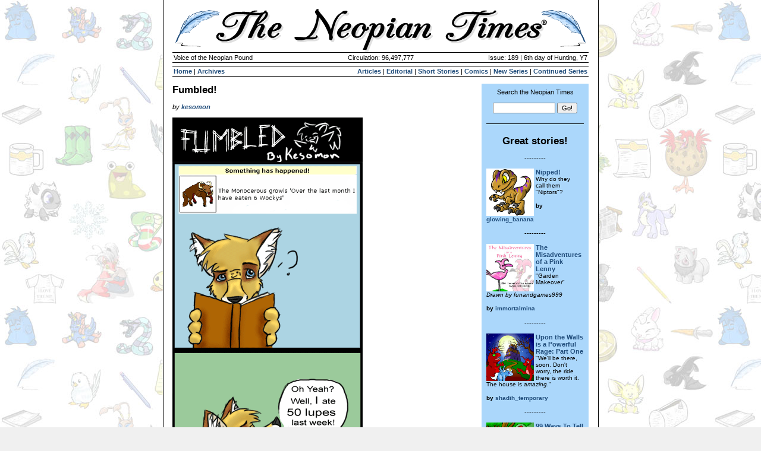

--- FILE ---
content_type: text/html; charset=UTF-8
request_url: https://www.neopets.com/ntimes/index.phtml?section=78215&week=189
body_size: 2664
content:

<HTML>
<HEAD>
	
<style type="text/css">
        .ntsf {
                font-size: 7.5pt;
        }


	BODY {
		background-color: #F0F0F0;
		background-image: url("//images.neopets.com/ntimes/en/page_backgrounds/default.jpg");
		font-family: Verdana, Arial, sans-serif;
		font-size: 8pt;
		color: #000000;
		margin: 0px;
	}
	
	TD, INPUT {
		font-family: Verdana, Arial, sans-serif;
		font-size: 8pt;
		color: #000000;
	}
	
	A {
		color: #214d7b;
		font-weight: bold;
		text-decoration: none;
	}
	
	FORM {
		padding: 0px;
		margin: 0px;
	}
	
	H1 {
		font-size: 13pt;
		font-weight: bold;
		padding: 0px;
		margin: 0px;
	}
	
	H2 {
		font-size: 12pt;
		font-weight: bold;
		padding: 0px;
		margin: 0px;
		border-bottom: 1px solid #000000;
	}
	
	H3 {
		font-size: 11pt;
		font-weight: bold;
		padding: 0px;
		margin: 0px;
	}
	
	
	
	/* Main Containers */
	.outer {
		width: 715px;
		background-color: #FFFFFF;
		padding: 8px;
		border-left: 1px solid #000000;
		border-right: 1px solid #000000;
	}
	
	.main {
		width: 700px;
		background-color: #FFFFFF;
	}
	
	.timesInfo {
		font-size: 8pt;
		font-family: Verdana, Arial, Helvetica, sans-serif;
	}
	
	.timesInfoBorder {
		border-top: 1px solid #000000;
		border-bottom: 1px solid #000000;
	}
	
	.pageHeader {
		width: 700px;
		height: 80px;
		background: url("//images.neopets.com/ntimes/en/headers/default.gif");
	}
	
	.content {
		text-align: left;
		background-color: #FFFFFF;
	}
	
	.article {
		font-size: 9pt;
	}
	
	.rightBar {
		background-color: #abd7fb;
		width: 180px;
background-image: url("//images.neopets.com/ntimes/en/side_backgrounds/default.gif");		background-repeat: no-repeat;
		background-attachment: scroll;
		background-position: right bottom;
	}
	
	.quote {
		padding: 5px;
		background-color: #d8edff;
	}

	.other-border {
      border-right: 1px solid #214d7b	}

	
	/* Random little styles */
	.footer {
		font-size: 7pt;
		text-align: center;
	}
	
	.darkBG {
		background-color: #abd7fb;
	}
	
	.lightBG {
		background-color: #d8edff;
	}
	
	.story_img {
		border: 1px solid #000000;
	};
</style>
	<TITLE>The Neopian Times - Neopia's fill-in-the-blank news source</TITLE>
</HEAD>

<BODY marginwidth="0" leftmargin="0" marginheight="0" topmargin="0" bottommargin="0">

<DIV align="center">
	<DIV class="outer">


<TABLE width="700" cellpadding="0" cellspacing="0" border="0">
	<TR>
		<TD align="right" class="pageHeader">&nbsp;</TD>
	</TR>
</TABLE>

<TABLE class="main" cellpadding="0" cellspacing="0" border="0">
	<!-- Top nav -->
	<TR>
		<TD>
			<TABLE width="100%" cellpadding="2" cellspacing="0" border="0" class="timesInfoBorder">
				<TR>
					<TD align="left" width="35%" class="timesInfo">Voice of the Neopian Pound</TD>
					<TD align="center" width="30%" class="timesInfo">Circulation: 96,497,777</TD>
					<TD align="right" width="35%" class="timesInfo">Issue: 189 | 6th day of Hunting, Y7</STRONG></TD>
				</TR>
			</TABLE>

			<TABLE width="100%" cellpadding="2" cellspacing="0" border="0">
				<TR>
					<TD><IMG src="//images.neopets.com/nt/spacer.gif" width="1" height="1" alt="" border="0"></TD>
				</TR>
			</TABLE>

			<TABLE width="100%" cellpadding="2" cellspacing="0" border="0" class="timesInfoBorder">
				<TR>
					<TD align="left" class="timesInfo"><A href="/ntimes/index.phtml?week=189">Home</A> | <A href="/ntimes/index.phtml?section=archives&week=189">Archives</A></TD>
					<TD align="right" class="timesInfo">
						<A href="/ntimes/index.phtml?section=articles&week=189">Articles</A> |
						<A href="/ntimes/index.phtml?section=editorial&week=189">Editorial</A> |
						<A href="/ntimes/index.phtml?section=shorts&week=189">Short Stories</A> |
						<A href="/ntimes/index.phtml?section=comics&week=189">Comics</A> |
						<A href="/ntimes/index.phtml?section=series&week=189">New Series</A> |
						<A href="/ntimes/index.phtml?section=cont&week=189">Continued Series</A>
					</TD>
				</TR>
			</TABLE>
		</TD>
	</TR>

	<TR>
		<TD>&nbsp;</TD>
	</TR>

	<!-- Content -->
	<TR>
		<TD>
			<TABLE width="100%" cellpadding="0" cellspacing="0" border="0">
				<TR>
					<!-- content -->
					<TD class="content" valign="top">
<H1>Fumbled!</H1><BR><I>by <A href="/ntimes/index.phtml?issue=189&section=search&keywords=kesomon">kesomon</A></I><BR><BR>
<IMG src="//images.neopets.com/ntimes/comics/en/78215.gif">
					 
					</TD>					<TD width="8">&nbsp;</TD>

					<!-- right bar -->
					<TD class="rightBar" valign="top" align="center">
						<TABLE width="100%" cellpadding="8" cellspacing="0" border="0">
							<TR><TD>
								<DIV align="center">
									Search the Neopian Times
									<BR><BR>
									<FORM action="/ntimes/index.phtml" method="post">
										<INPUT type="hidden" name="section" value="search">
										<INPUT type="text" name="keywords" size="15"> <INPUT type="submit" value="Go!">
									</FORM>
								</DIV>

								<BR>
								<HR noshade size="1" color="#000000">
								<BR>
<CENTER><H1>Great stories!</H1></CENTER><BR><DIV align="center">---------</DIV><BR><TABLE cellpadding="0" cellspacing="0" border="0"><TR><TD><A href="/ntimes/index.phtml?section=81843&week=189"><IMG border="0" src="//images.neopets.com/items/petpet_raptor.gif" height="80" width="80" align="left"></A><A href="/ntimes/index.phtml?section=81843&week=189"><B>Nipped!</B></A><BR><FONT class="ntsf">Why do they call them "Niptors"?</FONT><BR><BR><FONT class="ntsf"><B>by </B></FONT><A href="//www.neopets.com/randomfriend.phtml?user=glowing_banana" target="newpage"><FONT class="ntsf"><B> glowing_banana</B></A></FONT></TD></TR></TABLE><BR><DIV align="center">---------</DIV><BR><TABLE cellpadding="0" cellspacing="0" border="0"><TR><TD><A href="/ntimes/index.phtml?section=79604&week=189"><IMG border="0" src="//images.neopets.com/ntimes/comics/en/79604_thm.jpg" height="80" width="80" align="left"></A><A href="/ntimes/index.phtml?section=79604&week=189"><B>The Misadventures of a Pink Lenny</B></A><BR><FONT class="ntsf">"Garden Makeover" <p><i>Drawn by funandgames999</i></FONT><BR><BR><FONT class="ntsf"><B>by </B></FONT><A href="//www.neopets.com/randomfriend.phtml?user=immortalmina" target="newpage"><FONT class="ntsf"><B> immortalmina</B></A></FONT></TD></TR></TABLE><BR><DIV align="center">---------</DIV><BR><TABLE cellpadding="0" cellspacing="0" border="0"><TR><TD><A href="/ntimes/index.phtml?section=82495&week=189"><IMG border="0" src="//images.neopets.com/nt/ntimages/189_pets_oldhouse.gif" height="80" width="80" align="left"></A><A href="/ntimes/index.phtml?section=82495&week=189"><B>Upon the Walls is a Powerful Rage: Part One</B></A><BR><FONT class="ntsf">"We'll be there, soon. 
  Don't worry, the ride there is worth it. The house is <i>amazing</i>."</FONT><BR><BR><FONT class="ntsf"><B>by </B></FONT><A href="//www.neopets.com/randomfriend.phtml?user=shadih_temporary" target="newpage"><FONT class="ntsf"><B> shadih_temporary</B></A></FONT></TD></TR></TABLE><BR><DIV align="center">---------</DIV><BR><TABLE cellpadding="0" cellspacing="0" border="0"><TR><TD><A href="/ntimes/index.phtml?section=75875&week=189"><IMG border="0" src="//images.neopets.com/caption/sm_caption_369b.gif" height="80" width="80" align="left"></A><A href="/ntimes/index.phtml?section=75875&week=189"><B>99 Ways To Tell If You Are Addicted To NeoQuest II</B></A><BR><FONT class="ntsf">Do you skip every other game…most especially flash ones, in favor of a certain 
game that is divided into five acts, chock-full of monsters, heroes and heroines 
and extremely challenging to your mind and fingers? <p><i>Also by chia625_2001</i></FONT><BR><BR><FONT class="ntsf"><B>by </B></FONT><A href="//www.neopets.com/randomfriend.phtml?user=precious_katuch14" target="newpage"><FONT class="ntsf"><B> precious_katuch14</B></A></FONT></TD></TR></TABLE>
<BR><HR noshade size="1" color="#000000"><BR>

<TABLE cellpadding="4" cellspacing="0" border="0">
	<TR>
		<TD><A href="//www.neopets.com/ntimes_submission.phtml"><IMG src="//images.neopets.com/ntimes/submit.gif" width="79" height="92" alt="" border="0"></A></TD>
		<TD valign="middle">Submit your stories, articles, and comics using the new <A href="//www.neopets.com/ntimes_submission.phtml">submission form.</A></TD>
	</TR>
</TABLE>
								<BR>
							</TD></TR>
						</TABLE>
					</TD>
				</TR>
			</TABLE>
			<HR noshade size="1">
<br>
<div class="footer">
	
	<a href="//www.neopets.com"><img src="//images.neopets.com/ntimes/neopets_logo.gif" width="99" height="28" alt="Neopets.com" border="0"></a>
	
	<br><br>
	
	NEOPETS, characters, logos, names and all related indicia are trademarks of <a href="/aboutus.phtml">Neopets, Inc.,</a> &copy; 1999-2026.<br>&reg; denotes Reg. US Pat. & TM Office.  All rights reserved.<br>
	
	<a href='/privacy.phtml'>Privacy Policy</a> |
	<a href='/safetytips.phtml'>Safety Tips</a> |
	<a href='/contact.phtml'>Contact Us</a> |
	<a href='/aboutus.phtml'>About Us</a> |
	<a href='/presskit_form.phtml'>Press Kit</a>
	
	<script language="JavaScript">
	<!--
		var version=parseInt(navigator.appVersion)
		var isIE=navigator.appVersion.indexOf("MSIE")>0
		var isIE4=isIE&&version>=4  
		if (isIE4) { document.write(' | <a href="javascript:window.external.AddFavorite(document.location,document.title)"><font class=smallfont>Bookmark Us</a>');}
	// -->
	</script>
	
	<br>
	
	Use of this site signifies your acceptance of the <a href='/terms.phtml'>Terms and Conditions</a>.
</div>
			<BR>
		</TD>
	</TR>
</TABLE>
</DIV>
</DIV>

